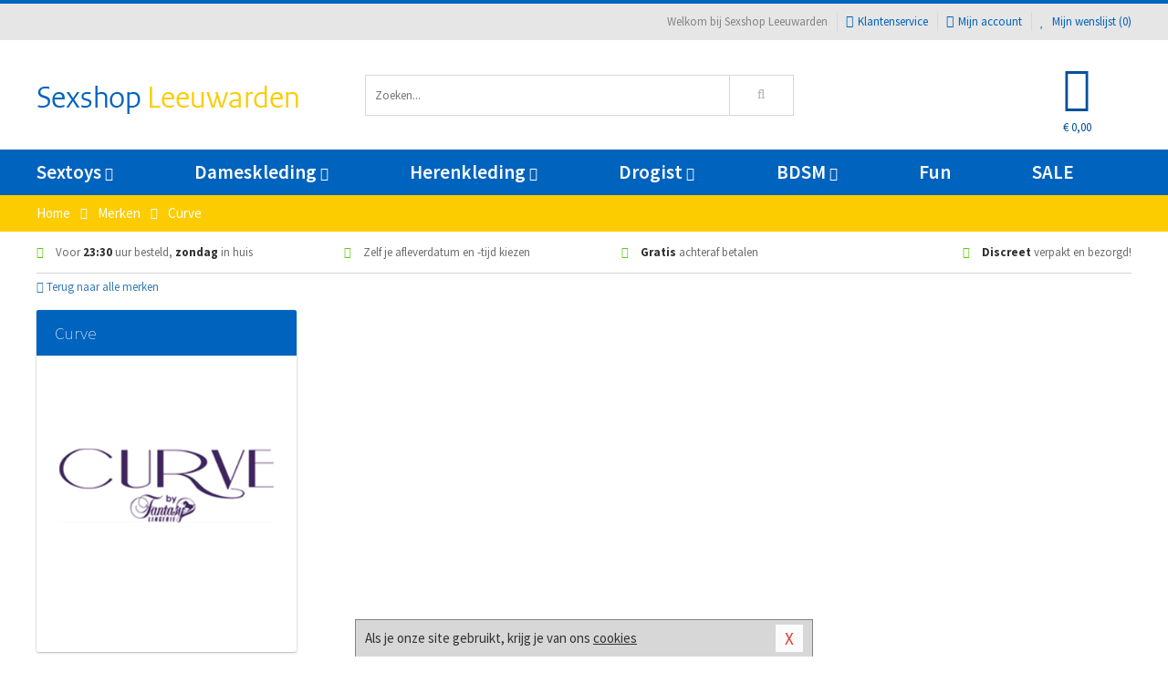

--- FILE ---
content_type: text/html; charset=UTF-8
request_url: https://www.sexshop-leeuwarden.nl/merken/curve
body_size: 6161
content:
<!DOCTYPE html>
<html lang="nl">
<head>
<title>Curve</title>
<meta name="viewport" content="width=device-width, initial-scale=1.0, user-scalable=no">
<meta http-equiv="X-UA-Compatible" content="IE=edge">
<meta content="IE=edge" http-equiv="X-UA-Compatible">
<meta charset="utf-8">
<meta name="format-detection" content="telephone=no">



<meta name="robots" content="index, follow">






<meta name="keywords" content="">



<meta name="description" content="">









<link nonce="7a4ed828e92ac65cf54b4eb60602c4c87bf51c9920fdbc5956220a5d28d4bed7" href="https://cdn.edc.nl/customs/css/styles_538.css" rel="stylesheet">






<meta name="author" content="Sexshop Leeuwarden">



<link nonce="7a4ed828e92ac65cf54b4eb60602c4c87bf51c9920fdbc5956220a5d28d4bed7" rel="canonical" href="https://www.sexshop-leeuwarden.nl/merken/curve">






<!-- Global site tag (gtag.js) - Google Analytics -->
<script  nonce="7a4ed828e92ac65cf54b4eb60602c4c87bf51c9920fdbc5956220a5d28d4bed7" async src="https://www.googletagmanager.com/gtag/js?id=UA-42759616-43"></script>
<script  nonce="7a4ed828e92ac65cf54b4eb60602c4c87bf51c9920fdbc5956220a5d28d4bed7">
    window.dataLayer = window.dataLayer || [];
    function gtag(){dataLayer.push(arguments);}
    gtag('js', new Date());

        gtag('config', 'UA-42759616-43');
</script>


<!-- HTML5 Shim and Respond.js IE8 support of HTML5 elements and media queries -->
<!-- WARNING: Respond.js doesn't work if you view the page via file:// -->
<!--[if lt IE 9]>
  <script  nonce="7a4ed828e92ac65cf54b4eb60602c4c87bf51c9920fdbc5956220a5d28d4bed7" src="https://oss.maxcdn.com/libs/html5shiv/3.7.0/html5shiv.js"></script>
  <script  nonce="7a4ed828e92ac65cf54b4eb60602c4c87bf51c9920fdbc5956220a5d28d4bed7" src="https://oss.maxcdn.com/libs/respond.js/1.3.0/respond.min.js"></script>
<![endif]-->


<style nonce="7a4ed828e92ac65cf54b4eb60602c4c87bf51c9920fdbc5956220a5d28d4bed7">
#new_alert_overlay{
    position:fixed;
    top:0;
    right:0;
    bottom:0;
    left:0;
    content:'';
    z-index:9999;
    background-color:rgba(255,255,255,0.8);
}
.new-alert{
    position:absolute;
    top:50%;
    left:50%;
    z-index:10000;
    padding:15px;
    background-color:white;
    border:1px solid #333;
    transform:translate(-50%,-50%);
    text-align:center;
}

.new-alert button{
    margin-top:10px;
    padding:3px 13px;
    background:none;
    border:none;
    border:1px solid #B9B9B9;
    text-transform:uppercase;
}
</style>
</head>
<body>



<div class="body-blur"></div>






<div id="overall_popup_window"></div>
<div id="modal_wrapper"></div>



<div class="site-header-topbar">
<div class="container">







<div class="links-menu">
<ul>



<li class="welcome">Welkom bij Sexshop Leeuwarden</li>



<li><a href="https://www.sexshop-leeuwarden.nl/klantenservice" title="Klantenservice" target="_self"><i class="fa fa-comments"></i>Klantenservice</a></li>



<li><a href="https://www.sexshop-leeuwarden.nl/account" title="Mijn account"><i class="fa fa-user"></i>Mijn account</a></li>



<li class="wishlistIndicator">
<a href="https://www.sexshop-leeuwarden.nl/wenslijst" title="Mijn wenslijst">



<i id="wishlist_header_icon" class="fa fa-heart"></i>



Mijn wenslijst


(<span id="wishlist_header_count">0</span>)
</a>
</li>
</ul>
</div>






<div class="mobiele-header">


<div class="button menu">
<button id="mobile_navigation_button" type="button"><i class="fa fa-bars"></i></button>
</div>


<div class="button zoeken"><button id="mobile_search_button" type="button"><i class="fa fa-search"></i></button></div>


<div class="button wenslijst wishlistIndicator">
<a href="https://www.sexshop-leeuwarden.nl/wenslijst" id="mobile_wishlist_button"><i class="fa fa-heart"></i></a>
</div>


<div id="header_winkelwagen_mob" class="button winkelmandje">
<a href="https://www.sexshop-leeuwarden.nl/afrekenenwinkelwagen" id="mobile_shoppingcart_button"><i class="fa fa-shopping-basket"></i></a>
<span class="ww-aantal">0</span>
</div>


<div class="logo">
<a href="https://www.sexshop-leeuwarden.nl/">
<img alt="Sexshop Leeuwarden" class="img-responsive" src="https://cdn.edc.nl/customs/logos/mobiel/538.png" width="290" height="120">
</a>
</div>
</div>
</div>
</div>






<header id="website_header" class="site-header" onmouseleave="winkelwagenclose()">
<div class="container">



<div class="site-header-logo hidden-xs">
<a class="p-r-10" href="https://www.sexshop-leeuwarden.nl/">
<img alt="Sexshop Leeuwarden" class="img-responsive" src="https://cdn.edc.nl/customs/logos/shop/538.png" width="290" height="120">
</a>
</div>



<div class="site-header-zoeken">
<form id="top_search" class="header-zoeken-formulier" method="get" action="https://www.sexshop-leeuwarden.nl/zoeken.html" accept-charset="utf-8">
<input class="header-zoeken-formulier-veld" type="search" name="zoek" placeholder="Zoeken..." onblur="setTimeout(tzs3,500);" onkeyup="tzs(this.value)" onkeydown="tzs4()" autocomplete="off">
<button class="header-zoeken-formulier-knop" type="submit" value="Zoeken"><i class="fa fa-search"></i></button>
<div id="zoeksuggesties" class="hidden-xs"></div>
</form>
</div>



<div id="top_cart" class="site-header-winkelmandje hidden-xs">
<a id="shopping_cart_icon" class="winkelmandje" href="https://www.sexshop-leeuwarden.nl/afrekenenwinkelwagen" onmouseenter="winkelwagenopen()">



<div class="winkelmandje-icoon"><i class="fa fa-shopping-basket"></i></div>






<div id="shopping_cart_total" class="winkelmandje-prijs">&euro; 0,00</div>
</a></div>




<div id="top_microcart" class="hidden-xs">
<div class="wrapper">
<h2>
Winkelwagen <button type="button" class="" onclick="winkelwagenclose()"><i class="fa fa-times"></i></button>
</h2>
<div class="lege-winkelwagen">
<p>Je winkelwagen bevat nog geen producten.</p>
</div>
</div></div>
</div>
</header>



<nav id="site_navigation">
<div class="container">
<ul class="p-0">
<li class="menu-item mobile title">Winkelen <span class="close-navigation c-pointer">X</span></li>






<li class="menu-item ">
<a href="https://www.sexshop-leeuwarden.nl/sextoys">
Sextoys<i class="fa fa-caret-down"></i>
</a>


<ul class="sub-nav" style="height:290px;">
<li>
<ul>
<li class="title">
<a href="https://www.sexshop-leeuwarden.nl/sextoys/vibrators" title="Vibrators" target="_self">
Vibrators</a>
</li>
<li><a href="https://www.sexshop-leeuwarden.nl/mini-vibrator" title="Mini Vibrators" target="_self">Mini Vibrators</a></li>
<li><a href="https://www.sexshop-leeuwarden.nl/wand-vibrator" title="Wand Vibrators" target="_self">Wand Vibrators</a></li>
<li><a href="https://www.sexshop-leeuwarden.nl/opleg-vibrator" title="Opleg Vibrators" target="_self">Opleg Vibrators</a></li>
<li><a href="https://www.sexshop-leeuwarden.nl/realistische-vibrator" title="Realistische Vibrators" target="_self">Realistische Vibrators</a></li>
<li><a href="https://www.sexshop-leeuwarden.nl/koppel-vibrator" title="Koppel Vibrators" target="_self">Koppel Vibrators</a></li>
<li><a href="https://www.sexshop-leeuwarden.nl/tarzan-vibrator" title="Tarzan Vibrators" target="_self">Tarzan Vibrators</a></li>
</ul>
<ul>
<li class="title">
<a href="https://www.sexshop-leeuwarden.nl/sextoys/dildos" title="Dildo's" target="_self">
Dildo's</a>
</li>
<li><a href="https://www.sexshop-leeuwarden.nl/dubbele-dildo" title="Dubbele Dildo's" target="_self">Dubbele Dildo's</a></li>
<li><a href="https://www.sexshop-leeuwarden.nl/xxl-dildo" title="XXL Dildo's" target="_self">XXL Dildo's</a></li>
<li><a href="https://www.sexshop-leeuwarden.nl/metalen-dildo" title="Metalen Dildo's" target="_self">Metalen Dildo's</a></li>
<li><a href="https://www.sexshop-leeuwarden.nl/realistische-dildo" title="Realistische Dildo's" target="_self">Realistische Dildo's</a></li>
<li><a href="https://www.sexshop-leeuwarden.nl/anaal-dildo" title="Anaal Dildo's" target="_self">Anaal Dildo's</a></li>
<li><a href="https://www.sexshop-leeuwarden.nl/strapon-dildo" title="Voorbind Dildo's" target="_self">Voorbind Dildo's</a></li>
</ul>
<ul>
<li class="title">
<a href="https://www.sexshop-leeuwarden.nl/sextoys/masturbators" title="Masturbators   " target="_self">
Masturbators   </a>
</li>
<li><a href="https://www.sexshop-leeuwarden.nl/mond-masturbator" title="Kunst Mond" target="_self">Kunst Mond</a></li>
<li><a href="https://www.sexshop-leeuwarden.nl/kunstvagina" title="Kunst Vagina" target="_self">Kunst Vagina</a></li>
<li><a href="https://www.sexshop-leeuwarden.nl/fleshlight-masturbator" title="Fleshlight Masturbators" target="_self">Fleshlight Masturbators</a></li>
<li><a href="https://www.sexshop-leeuwarden.nl/opblaaspop" title="Opblaaspoppen" target="_self">Opblaaspoppen</a></li>
<li><a href="https://www.sexshop-leeuwarden.nl/kont-masturbator" title="Kunst Kont" target="_self">Kunst Kont</a></li>
<li><a href="https://www.sexshop-leeuwarden.nl/vibrerende-masturbator" title="Vibrerende Masturbators" target="_self">Vibrerende Masturbators</a></li>
</ul>
<ul>
<li class="title">
<a href="https://www.sexshop-leeuwarden.nl/sextoys/anaal-speeltjes" title="Anaal Speeltjes " target="_self">
Anaal Speeltjes </a>
</li>
<li><a href="https://www.sexshop-leeuwarden.nl/anaal-kralen/klassieke-beads" title="Anaal Beads" target="_self">Anaal Beads</a></li>
<li><a href="https://www.sexshop-leeuwarden.nl/buttplug-met-vibraties" title="Buttplugs Vibrerend" target="_self">Buttplugs Vibrerend</a></li>
<li><a href="https://www.sexshop-leeuwarden.nl/anaal-kralen/anaalkettingen" title="Anaal Kettingen" target="_self">Anaal Kettingen</a></li>
<li><a href="https://www.sexshop-leeuwarden.nl/xxl-buttplug" title="Buttplugs XXL" target="_self">Buttplugs XXL</a></li>
<li><a href="https://www.sexshop-leeuwarden.nl/buttplug-set" title="Buttplug Sets" target="_self">Buttplug Sets</a></li>
<li><a href="https://www.sexshop-leeuwarden.nl/standaard-buttplug" title="Buttplugs Standaard" target="_self">Buttplugs Standaard</a></li>
</ul>
<ul>
<li class="title">Meer Seksspeeltjes</li>
<li><a href="https://www.sexshop-leeuwarden.nl/penisring-set" title="Penisringen" target="_self">Penisringen</a></li>
<li><a href="https://www.sexshop-leeuwarden.nl/erotische-cadeaus" title="Erotische Cadeaus" target="_self">Erotische Cadeaus</a></li>
<li><a href="https://www.sexshop-leeuwarden.nl/neukmachine" title="Seksmachines" target="_self">Seksmachines</a></li>
<li><a href="https://www.sexshop-leeuwarden.nl/spannende-fun-artikelen" title="Fun Artikelen" target="_self">Fun Artikelen</a></li>
<li><a href="https://www.sexshop-leeuwarden.nl/vibrerend-ei" title="Vibratie Eitjes" target="_self">Vibratie Eitjes</a></li>
<li><a href="https://www.sexshop-leeuwarden.nl/penis-sleeve" title="Penis Sleeves" target="_self">Penis Sleeves</a></li>
</ul>
</li>
</ul>
</li>
<li class="menu-item ">
<a href="https://www.sexshop-leeuwarden.nl/vrouwen">
Dameskleding<i class="fa fa-caret-down"></i>
</a>


<ul class="sub-nav" style="height:290px;">
<li>
<ul>
<li class="title">
<a href="https://www.sexshop-leeuwarden.nl/vrouwen/lingerie-vrouwen" title="Lingerie " target="_self">
Lingerie </a>
</li>
<li><a href="https://www.sexshop-leeuwarden.nl/sexy-catsuit" title="Catsuits" target="_self">Catsuits</a></li>
<li><a href="https://www.sexshop-leeuwarden.nl/sexy-dames-string" title="Strings" target="_self">Strings</a></li>
<li><a href="https://www.sexshop-leeuwarden.nl/bustier-korset" title="Korsetten" target="_self">Korsetten</a></li>
<li><a href="https://www.sexshop-leeuwarden.nl/nachtkleding" title="Nachtkleding" target="_self">Nachtkleding</a></li>
<li><a href="https://www.sexshop-leeuwarden.nl/erotische-bh-setjes" title="BH-Sets" target="_self">BH-Sets</a></li>
<li><a href="https://www.sexshop-leeuwarden.nl/kostuums-rollenspel" title="Rollenspel" target="_self">Rollenspel</a></li>
</ul>
<ul>
<li class="title">
<a href="https://www.sexshop-leeuwarden.nl/vrouwen/kleding-vrouwen" title="Kleding" target="_self">
Kleding</a>
</li>
<li><a href="https://www.sexshop-leeuwarden.nl/clubwear-kleding" title="Clubwear" target="_self">Clubwear</a></li>
<li><a href="https://www.sexshop-leeuwarden.nl/sexy-top-met-rok/rokjes" title="Rokjes" target="_self">Rokjes</a></li>
<li><a href="https://www.sexshop-leeuwarden.nl/erotische-jurkjes" title="Erotische Jurkjes" target="_self">Erotische Jurkjes</a></li>
<li><a href="https://www.sexshop-leeuwarden.nl/sexy-top-met-rok/tops" title="Topjes" target="_self">Topjes</a></li>
<li><a href="https://www.sexshop-leeuwarden.nl/sexy-jurkje" title="Jurkjes" target="_self">Jurkjes</a></li>
<li><a href="https://www.sexshop-leeuwarden.nl/sexy-dames-kostuums" title="Kostuums" target="_self">Kostuums</a></li>
</ul>
<ul>
<li class="title">
<a href="https://www.sexshop-leeuwarden.nl/vrouwen/fetish-voor-haar" title="Fetish Collectie " target="_self">
Fetish Collectie </a>
</li>
<li><a href="https://www.sexshop-leeuwarden.nl/latex-damescollectie/latex-kousen" title="Latex Kousen" target="_self">Latex Kousen</a></li>
<li><a href="https://www.sexshop-leeuwarden.nl/leren-kleding-voor-haar" title="Leer Collectie" target="_self">Leer Collectie</a></li>
<li><a href="https://www.sexshop-leeuwarden.nl/lak-damescollectie" title="Lak Collectie " target="_self">Lak Collectie </a></li>
<li><a href="https://www.sexshop-leeuwarden.nl/wetlook-kleding-voor-haar/sale" title="Sale Wetlook" target="_self">Sale Wetlook</a></li>
<li><a href="https://www.sexshop-leeuwarden.nl/latex-damescollectie" title="Latex Collectie" target="_self">Latex Collectie</a></li>
<li><a href="https://www.sexshop-leeuwarden.nl/wetlook-kleding-voor-haar" title="Wetlook Collectie" target="_self">Wetlook Collectie</a></li>
</ul>
<ul>
<li class="title">
<a href="https://www.sexshop-leeuwarden.nl/vrouwen/beenmode" title="Beenmode" target="_self">
Beenmode</a>
</li>
<li><a href="https://www.sexshop-leeuwarden.nl/sexy-panty/pantys-open-kruisje" title="Erotische Panty's" target="_self">Erotische Panty's</a></li>
<li><a href="https://www.sexshop-leeuwarden.nl/sexy-panty" title="Panty Collectie " target="_self">Panty Collectie </a></li>
<li><a href="https://www.sexshop-leeuwarden.nl/dames-kousen/fun-kousen" title="Fun Kousen" target="_self">Fun Kousen</a></li>
<li><a href="https://www.sexshop-leeuwarden.nl/dames-kousen" title="Kousen Collectie" target="_self">Kousen Collectie</a></li>
<li><a href="https://www.sexshop-leeuwarden.nl/dames-legging" title="Leggings" target="_self">Leggings</a></li>
</ul>
<ul>
<li class="title">
<a href="https://www.sexshop-leeuwarden.nl/vrouwen/accessoires" title="Accessoires" target="_self">
Accessoires</a>
</li>
<li><a href="https://www.sexshop-leeuwarden.nl/pruiken" title="Pruiken" target="_self">Pruiken</a></li>
<li><a href="https://www.sexshop-leeuwarden.nl/sexy-halsband-vrouwen" title="Halsbanden" target="_self">Halsbanden</a></li>
<li><a href="https://www.sexshop-leeuwarden.nl/erotische-sieraden" title="Sieraden" target="_self">Sieraden</a></li>
<li><a href="https://www.sexshop-leeuwarden.nl/sexy-handschoenen" title="Handschoenen" target="_self">Handschoenen</a></li>
<li><a href="https://www.sexshop-leeuwarden.nl/valse-wimpers" title="Wimpers" target="_self">Wimpers</a></li>
<li><a href="https://www.sexshop-leeuwarden.nl/sexy-masker" title="Maskers" target="_self">Maskers</a></li>
</ul>
</li>
</ul>
</li>
<li class="menu-item ">
<a href="https://www.sexshop-leeuwarden.nl/mannen">
Herenkleding<i class="fa fa-caret-down"></i>
</a>


<ul class="sub-nav" style="height:290px;">
<li>
<ul>
<li class="title">
<a href="https://www.sexshop-leeuwarden.nl/mannen/lingerie-mannen" title="Heren Collectie" target="_self">
Heren Collectie</a>
</li>
<li><a href="https://www.sexshop-leeuwarden.nl/heren-lingerie-body" title="Body's" target="_self">Body's</a></li>
<li><a href="https://www.sexshop-leeuwarden.nl/sexy-heren-slip" title="Slips" target="_self">Slips</a></li>
<li><a href="https://www.sexshop-leeuwarden.nl/jockstraps" title="Jockstraps" target="_self">Jockstraps</a></li>
<li><a href="https://www.sexshop-leeuwarden.nl/heren-kostuums-rollenspel" title="Kostuums" target="_self">Kostuums</a></li>
<li><a href="https://www.sexshop-leeuwarden.nl/sexy-heren-shirt" title="Shirts" target="_self">Shirts</a></li>
</ul>
<ul>
<li class="title">
<a href="https://www.sexshop-leeuwarden.nl/sexy-heren-boxershorts" title="Shorts " target="_self">
Shorts </a>
</li>
<li><a href="https://www.sexshop-leeuwarden.nl/sexy-heren-boxershorts/lang-short" title="Lange Shorts" target="_self">Lange Shorts</a></li>
<li><a href="https://www.sexshop-leeuwarden.nl/sexy-heren-boxershorts" title="Sale Shorts" target="_self">Sale Shorts</a></li>
<li><a href="https://www.sexshop-leeuwarden.nl/sexy-heren-boxershorts/transparante-shorts" title="Transparante Shorts" target="_self">Transparante Shorts</a></li>
<li><a href="https://www.sexshop-leeuwarden.nl/sexy-heren-boxershorts/klassieke-shorts" title="Klassieke Shorts" target="_self">Klassieke Shorts</a></li>
</ul>
<ul>
<li class="title">
<a href="https://www.sexshop-leeuwarden.nl/sexy-heren-string" title="Strings" target="_self">
Strings</a>
</li>
<li><a href="https://www.sexshop-leeuwarden.nl/sexy-heren-string/transparante-strings" title="Transparante Strings" target="_self">Transparante Strings</a></li>
<li><a href="https://www.sexshop-leeuwarden.nl/sexy-heren-string/fun-strings" title="Fun Strings" target="_self">Fun Strings</a></li>
<li><a href="https://www.sexshop-leeuwarden.nl/sexy-heren-string/klassieke-heren-string" title="Klassieke Strings" target="_self">Klassieke Strings</a></li>
<li><a href="https://www.sexshop-leeuwarden.nl/sexy-heren-string/sale" title="Sale Strings" target="_self">Sale Strings</a></li>
<li><a href="https://www.sexshop-leeuwarden.nl/sexy-heren-string/erotische-strings" title="Erotische Strings" target="_self">Erotische Strings</a></li>
</ul>
<ul>
<li class="title">
<a href="https://www.sexshop-leeuwarden.nl/mannen/fetish-voor-hem" title="Fetish Collectie" target="_self">
Fetish Collectie</a>
</li>
<li><a href="https://www.sexshop-leeuwarden.nl/latex-herenkleding" title="Latex Collectie" target="_self">Latex Collectie</a></li>
<li><a href="https://www.sexshop-leeuwarden.nl/leren-kleding-mannen" title="Leer Collectie" target="_self">Leer Collectie</a></li>
<li><a href="https://www.sexshop-leeuwarden.nl/dildo-slip/dildo-slip-mannen" title="Dildo Slips" target="_self">Dildo Slips</a></li>
<li><a href="https://www.sexshop-leeuwarden.nl/wetlook-kleding-heren" title="Wetlook Collectie " target="_self">Wetlook Collectie </a></li>
<li><a href="https://www.sexshop-leeuwarden.nl/lak-herenkleding" title="Lak Collectie " target="_self">Lak Collectie </a></li>
</ul>
<ul>
<li class="title">
<a href="https://www.sexshop-leeuwarden.nl/merken" title="Populaire Merken" target="_self">
Populaire Merken</a>
</li>
<li><a href="https://www.sexshop-leeuwarden.nl/merken/goodfellas" title="Goodfellas" target="_self">Goodfellas</a></li>
<li><a href="https://www.sexshop-leeuwarden.nl/merken/apollo" title="Apollo" target="_self">Apollo</a></li>
<li><a href="https://www.sexshop-leeuwarden.nl/merken/male-power-lingerie" title="Male Power" target="_self">Male Power</a></li>
<li><a href="https://www.sexshop-leeuwarden.nl/merken/blue-line" title="Blue Line" target="_self">Blue Line</a></li>
<li><a href="https://www.sexshop-leeuwarden.nl/merken/envy-menswear" title="Envy" target="_self">Envy</a></li>
</ul>
</li>
</ul>
</li>
<li class="menu-item ">
<a href="https://www.sexshop-leeuwarden.nl/drogist">
Drogist<i class="fa fa-caret-down"></i>
</a>


<ul class="sub-nav" style="height:290px;">
<li>
<ul>
<li class="title">
<a href="https://www.sexshop-leeuwarden.nl/drogist/vrouwen" title="Vrouwen" target="_self">
Vrouwen</a>
</li>
<li><a href="https://www.sexshop-leeuwarden.nl/persoonlijke-verzorging-dames" title="Persoonlijke Verzorging" target="_self">Persoonlijke Verzorging</a></li>
<li><a href="https://www.sexshop-leeuwarden.nl/intieme-douche-vrouwen" title="Intieme Douches" target="_self">Intieme Douches</a></li>
<li><a href="https://www.sexshop-leeuwarden.nl/libido-verhogen-vrouw" title="Libido Verhogers" target="_self">Libido Verhogers</a></li>
<li><a href="https://www.sexshop-leeuwarden.nl/borstpomp" title="Borstpompen" target="_self">Borstpompen</a></li>
<li><a href="https://www.sexshop-leeuwarden.nl/erotische-dames-parfums" title="Parfums &amp; Feromonen" target="_self">Parfums &amp; Feromonen</a></li>
<li><a href="https://www.sexshop-leeuwarden.nl/vagina-creme" title="Crèmes " target="_self">Crèmes </a></li>
</ul>
<ul>
<li class="title">
<a href="https://www.sexshop-leeuwarden.nl/drogist/mannen" title="Mannen" target="_self">
Mannen</a>
</li>
<li><a href="https://www.sexshop-leeuwarden.nl/persoonlijke-verzorging-heren" title="Scheerproducten" target="_self">Scheerproducten</a></li>
<li><a href="https://www.sexshop-leeuwarden.nl/erectiemiddelen" title="Erectiepillen" target="_self">Erectiepillen</a></li>
<li><a href="https://www.sexshop-leeuwarden.nl/klaarkomen-uitstellen" title="Uitstellen Klaarkomen" target="_self">Uitstellen Klaarkomen</a></li>
<li><a href="https://www.sexshop-leeuwarden.nl/intieme-douche" title="Intieme Verzorging" target="_self">Intieme Verzorging</a></li>
<li><a href="https://www.sexshop-leeuwarden.nl/verbeteren-sperma" title="Verbeteren Sperma" target="_self">Verbeteren Sperma</a></li>
<li><a href="https://www.sexshop-leeuwarden.nl/libido-verhogen-man" title="Libido Verhogers" target="_self">Libido Verhogers</a></li>
</ul>
<ul>
<li class="title">
<a href="https://www.sexshop-leeuwarden.nl/drogist/glijmiddelen" title="Glijmiddelen" target="_self">
Glijmiddelen</a>
</li>
<li><a href="https://www.sexshop-leeuwarden.nl/siliconen-glijmiddel" title="Glijmiddel Siliconen" target="_self">Glijmiddel Siliconen</a></li>
<li><a href="https://www.sexshop-leeuwarden.nl/smaakjes-glijmiddel" title="Glijmiddel Smaakje" target="_self">Glijmiddel Smaakje</a></li>
<li><a href="https://www.sexshop-leeuwarden.nl/fisting-gel" title="Fisting Gel" target="_self">Fisting Gel</a></li>
<li><a href="https://www.sexshop-leeuwarden.nl/stimulerend-glijmiddel" title="Glijmiddel Stimulerend" target="_self">Glijmiddel Stimulerend</a></li>
<li><a href="https://www.sexshop-leeuwarden.nl/anaal-glijmiddel" title="Glijmiddel Anaal " target="_self">Glijmiddel Anaal </a></li>
<li><a href="https://www.sexshop-leeuwarden.nl/glijmiddel-waterbasis" title="Glijmiddel Waterbasis" target="_self">Glijmiddel Waterbasis</a></li>
</ul>
<ul>
<li class="title">
<a href="https://www.sexshop-leeuwarden.nl/drogist/massage" title="Massage" target="_self">
Massage</a>
</li>
<li><a href="https://www.sexshop-leeuwarden.nl/massage-kaars" title="Massage Kaarsen" target="_self">Massage Kaarsen</a></li>
<li><a href="https://www.sexshop-leeuwarden.nl/lichaamspoeder" title="Lichaamspoeder" target="_self">Lichaamspoeder</a></li>
<li><a href="https://www.sexshop-leeuwarden.nl/massage-olie" title="Massage Oliën " target="_self">Massage Oliën </a></li>
<li><a href="https://www.sexshop-leeuwarden.nl/massage-apparaat" title="Massage Apparaten" target="_self">Massage Apparaten</a></li>
<li><a href="https://www.sexshop-leeuwarden.nl/massage-cadeau" title="Massage Cadeaus" target="_self">Massage Cadeaus</a></li>
<li><a href="https://www.sexshop-leeuwarden.nl/bodypaint" title="Bodypaint" target="_self">Bodypaint</a></li>
</ul>
<ul>
<li class="title">
<a href="https://www.sexshop-leeuwarden.nl/drogist/condooms" title="Condooms" target="_self">
Condooms</a>
</li>
<li><a href="https://www.sexshop-leeuwarden.nl/stimulerende-condooms" title="Extra Stimulerend" target="_self">Extra Stimulerend</a></li>
<li><a href="https://www.sexshop-leeuwarden.nl/standaard-condooms" title="Standaard" target="_self">Standaard</a></li>
<li><a href="https://www.sexshop-leeuwarden.nl/latexvrije-condooms" title="Latexvrij" target="_self">Latexvrij</a></li>
<li><a href="https://www.sexshop-leeuwarden.nl/condoom-orgasme-uitstellen" title="Orgasme Uitstellen" target="_self">Orgasme Uitstellen</a></li>
<li><a href="https://www.sexshop-leeuwarden.nl/bulkverpakking-condooms" title="Bulkverpakking" target="_self">Bulkverpakking</a></li>
<li><a href="https://www.sexshop-leeuwarden.nl/smaak-condooms" title="Smaakje" target="_self">Smaakje</a></li>
</ul>
</li>
</ul>
</li>
<li class="menu-item ">
<a href="https://www.sexshop-leeuwarden.nl/bdsm">
BDSM<i class="fa fa-caret-down"></i>
</a>


<ul class="sub-nav" style="height:290px;">
<li>
<ul>
<li class="title">
<a href="https://www.sexshop-leeuwarden.nl/bdsm/boeien" title="Boeien" target="_self">
Boeien</a>
</li>
<li><a href="https://www.sexshop-leeuwarden.nl/enkelboeien-bdsm" title="Enkelboeien" target="_self">Enkelboeien</a></li>
<li><a href="https://www.sexshop-leeuwarden.nl/satijnen-boeien-bdsm" title="Satijnen Boeien" target="_self">Satijnen Boeien</a></li>
<li><a href="https://www.sexshop-leeuwarden.nl/boeien-hogtie" title="Hogtie Boeien" target="_self">Hogtie Boeien</a></li>
<li><a href="https://www.sexshop-leeuwarden.nl/stalen-boeien-bdsm" title="Stalen Boeien" target="_self">Stalen Boeien</a></li>
<li><a href="https://www.sexshop-leeuwarden.nl/leren-boeien-bdsm" title="Leder Boeien" target="_self">Leder Boeien</a></li>
<li><a href="https://www.sexshop-leeuwarden.nl/pluche-boeien-bdsm" title="Pluche Boeien" target="_self">Pluche Boeien</a></li>
</ul>
<ul>
<li class="title">
<a href="https://www.sexshop-leeuwarden.nl/bdsm/sm-speeltjes" title="SM Speeltjes" target="_self">
SM Speeltjes</a>
</li>
<li><a href="https://www.sexshop-leeuwarden.nl/pinwheel-bdsm" title="Pinwheels" target="_self">Pinwheels</a></li>
<li><a href="https://www.sexshop-leeuwarden.nl/dilator" title="Dilators" target="_self">Dilators</a></li>
<li><a href="https://www.sexshop-leeuwarden.nl/tepelklemmen" title="Tepelklemmen" target="_self">Tepelklemmen</a></li>
<li><a href="https://www.sexshop-leeuwarden.nl/electro-sex" title="Electro Sex" target="_self">Electro Sex</a></li>
<li><a href="https://www.sexshop-leeuwarden.nl/sm-zweep" title="Zwepen" target="_self">Zwepen</a></li>
<li><a href="https://www.sexshop-leeuwarden.nl/sm-paddle" title="Paddles" target="_self">Paddles</a></li>
</ul>
<ul>
<li class="title">
<a href="https://www.sexshop-leeuwarden.nl/bdsm/bondage" title="Bondage Toys" target="_self">
Bondage Toys</a>
</li>
<li><a href="https://www.sexshop-leeuwarden.nl/bondage-harnas-bdsm" title="Harnassen" target="_self">Harnassen</a></li>
<li><a href="https://www.sexshop-leeuwarden.nl/spreidstang-bdsm" title="Spreidstangen" target="_self">Spreidstangen</a></li>
<li><a href="https://www.sexshop-leeuwarden.nl/knevel-bdsm" title="Knevels" target="_self">Knevels</a></li>
<li><a href="https://www.sexshop-leeuwarden.nl/maskers-bdsm" title="Maskers" target="_self">Maskers</a></li>
<li><a href="https://www.sexshop-leeuwarden.nl/halsband-bdsm" title="Halsbanden" target="_self">Halsbanden</a></li>
<li><a href="https://www.sexshop-leeuwarden.nl/bondage-set-bdsm" title="Pakketten" target="_self">Pakketten</a></li>
</ul>
<ul>
<li class="title">
<a href="https://www.sexshop-leeuwarden.nl/bdsm/chastity" title="Chastity" target="_self">
Chastity</a>
</li>
<li><a href="https://www.sexshop-leeuwarden.nl/bal-klemmen-bdsm/ball-stretchers" title="Ball Stretchers" target="_self">Ball Stretchers</a></li>
<li><a href="https://www.sexshop-leeuwarden.nl/peniskooi-bdsm/cbx-peniskooi" title="CB-X Kooien" target="_self">CB-X Kooien</a></li>
<li><a href="https://www.sexshop-leeuwarden.nl/bal-klemmen-bdsm/ball-crushers" title="Ball Crushers" target="_self">Ball Crushers</a></li>
<li><a href="https://www.sexshop-leeuwarden.nl/kuisheidsgordel" title="Kuisheidsgordels" target="_self">Kuisheidsgordels</a></li>
<li><a href="https://www.sexshop-leeuwarden.nl/bal-klemmen-bdsm/ball-spreaders" title="Ball Spreaders" target="_self">Ball Spreaders</a></li>
<li><a href="https://www.sexshop-leeuwarden.nl/peniskooi-bdsm" title="Peniskooien" target="_self">Peniskooien</a></li>
</ul>
<ul>
<li class="title">Specials  </li>
<li><a href="https://www.sexshop-leeuwarden.nl/kietelveer-bdsm" title="Kietelveren" target="_self">Kietelveren</a></li>
<li><a href="https://www.sexshop-leeuwarden.nl/tepelzuigers" title="Tepelzuigers" target="_self">Tepelzuigers</a></li>
<li><a href="https://www.sexshop-leeuwarden.nl/penis-plug-bdsm" title="Penis Plugs" target="_self">Penis Plugs</a></li>
<li><a href="https://www.sexshop-leeuwarden.nl/sm-kaars-bdsm" title="SM Kaarsen" target="_self">SM Kaarsen</a></li>
<li><a href="https://www.sexshop-leeuwarden.nl/bondage-touwen-bdsm" title="Bondage Touwen" target="_self">Bondage Touwen</a></li>
<li><a href="https://www.sexshop-leeuwarden.nl/speculum" title="Speculums" target="_self">Speculums</a></li>
</ul>
</li>
</ul>
</li>
<li class="menu-item hide">
<a href="https://www.sexshop-leeuwarden.nl/fun">
Fun</a>


</li>
<li class="menu-item ">
<a href="https://www.sexshop-leeuwarden.nl/fun">
Fun</a>


</li>
<li class="menu-item sale hidden-xs">
<a href="https://www.sexshop-leeuwarden.nl/sale">
SALE</a>


</li>






<li class="menu-item mobile"><a href="https://www.sexshop-leeuwarden.nl/blog">Blog</a></li>
<li class="menu-item mobile title">Account</li>
<li class="menu-item mobile"><a href="https://www.sexshop-leeuwarden.nl/afrekenenwinkelwagen"><i class="fa fa-shopping-basket"></i> Winkelwagen</a></li>
<li class="menu-item mobile"><a href="https://www.sexshop-leeuwarden.nl/wenslijst"><i class="fa fa-heart"></i> Wenslijst</a></li>
<li class="menu-item mobile"><a href="https://www.sexshop-leeuwarden.nl/account"><i class="fa fa-user"></i> Mijn account</a></li>
<li class="menu-item visible-xs klantenservice">
<a href="https://www.sexshop-leeuwarden.nl/klantenservice">
<i class="fa fa-comments"></i>
<span class="hidden-xs">+31 598 690453<br></span>
<span class="subline">Klantenservice </span>
</a>
</li>
</ul>
</div>
</nav>






<nav>
<div class="breadcrumb-container main">
<div class="container">
<div class="row">
<div class="col-xs-12 col-sm-12 col-md-12 col-lg-12">
<ul id="breadcrumb">
<li>
<a href="/">
<span>
<span>Terug naar</span>  Home</span>
</a>
</li>
<li>
<a href="/merken">
<span>
<span>Terug naar</span>  Merken</span>
</a>
</li>
</ul>

<div class="actieve-pagina">
<i class="visible-xs fa fa-caret-left"></i>
<span>
Curve</span>
</div>
</div>
</div>
</div>
</div>

<script  nonce="7a4ed828e92ac65cf54b4eb60602c4c87bf51c9920fdbc5956220a5d28d4bed7" type="application/ld+json">
{
  "@context": "http://schema.org",
  "@type": "BreadcrumbList",
  "itemListElement": [
  {
    "@type": "ListItem",
    "position": 1,
    "item": {
      "@id": "/",
      "name": "Home"
    }
  },
   {
    "@type": "ListItem",
    "position": 2,
    "item": {
      "@id": "/merken",
      "name": "Merken"
    }
  },
   {
    "@type": "ListItem",
    "position": 3,
    "item": {
      "@id": "/merken/curve",
      "name": "Curve"
    }
  }
   ]
}
</script>


<div class="usp-wrapper">
<div class="container">
<div class="row">
<div class="hidden-xs col-sm-12 col-md-12 col-lg-12">

<ul class="usps">
<li><span class="fa fa-check c-c2a"></span> Voor <strong>23:30</strong> uur besteld, <strong>zondag</strong> in huis</li>
<li class=" hidden-sm hidden-md"><span class="fa fa-check c-c2a"></span> Zelf je afleverdatum en -tijd kiezen</li>
<li class="hidden-sm"><span class="fa fa-check c-c2a"></span> <strong>Gratis</strong> achteraf betalen</li>
<li><span class="fa fa-check c-c2a"></span> <strong>Discreet</strong> verpakt en bezorgd!</li>
</ul>
</div>
</div>
</div>
</div>
</nav>

<div id="merken">
<div class="container">
<div class="row">

<div class="col-xs-12">
<a href="/merken" class="hidden-xs terug-link d-block h-30 f-lh-30">
<span class="fa fa-angle-left"></span>
Terug naar alle merken</a>
</div>

<div class="col-xs-12 col-sm-4 col-md-3 col-lg-3   sidebar">
<div class="card m-t-10">

<div class="card-header">
<div class="card-title">Curve</div>
</div>

<div class="card-image">
<img alt="Curve" src="//cdn.edc.nl/merken/curve.jpg">
</div>

<div class="card-content">
<p></p>
</div>
</div>
</div>


<div class="col-xs-12 col-sm-8 col-md-9 col-lg-9">


<div id="merken_details_producten">
<div class="producten-overzicht">
<div id="po_load_more">
<input type="hidden" value="merk878" id="catid">
<input type="hidden" value="0" id="cattotaal">
<div id="laadmeerimg" class="text-center hide"><i class="fa fa-3x fa-spinner fa-spin"></i></div>
</div></div>
</div>


</div>
</div>
</div>
</div><footer id="site_footer">






<div class="footer-info">
<div class="container">
<div class="row">
<div class="col-xs-12 col-sm-3 col-md-3 col-lg-3">
<div class="title">Sexshop Leeuwarden</div>
<ul>
<li><a href="https://www.sexshop-leeuwarden.nl/klantenservice/over-ons/bedrijfsgegevens/">Bedrijfsgegevens</a></li>
<li><a href="https://www.sexshop-leeuwarden.nl/blog">Blog</a></li>
<li><a href="https://www.sexshop-leeuwarden.nl/links">Links</a></li>
<li><a href="https://www.sexshop-leeuwarden.nl/merken">Merken</a></li>
</ul>
</div>
<div class="col-xs-12 col-sm-3 col-md-3 col-lg-3">
<div class="title">Service</div>
<ul>
<li><a href="https://www.sexshop-leeuwarden.nl/klantenservice/betaalmethoden/">Betaalmethoden</a></li>
<li><a href="https://www.sexshop-leeuwarden.nl/klantenservice/veiligheid-en-privacy/">Veiligheid en privacy</a></li>
<li><a href="https://www.sexshop-leeuwarden.nl/klantenservice/verzending-en-discretie/">Verzending en discretie</a></li>
<li><a href="https://www.sexshop-leeuwarden.nl/klantenservice/ruilen-en-retouren/">Ruilen en retourneren</a></li>
</ul>
</div>
<div class="col-xs-12 col-sm-3 col-md-3 col-lg-3">
<div class="title">Hulp nodig?</div>
<ul>
<li><a href="https://www.sexshop-leeuwarden.nl/klantenservice">Contact</a></li>
<li><a href="javascript:javascript:getmaattabel();">Maattabel</a></li>
<li><a href="https://www.sexshop-leeuwarden.nl/info">Infocenter</a></li>
<li><a href="https://www.sexshop-leeuwarden.nl/klantenservice/klantenservice/vragen/">FAQ</a></li>
</ul>
</div>
<div class="col-xs-12 col-sm-3 col-md-3 col-lg-3">
<div class="title">&nbsp;</div>
<ul>
<li><a href="https://www.sexshop-leeuwarden.nl/klantenservice/veiligheid-en-privacy/cookies/">Cookies</a></li>
<li><a href="https://www.sexshop-leeuwarden.nl/vieworder.html">Orderstatus</a></li>
<li><a href="https://www.sexshop-leeuwarden.nl/sitemap">Sitemap</a></li>
</ul>
</div>
</div>
</div></div>






<div class="footer-service">
<div class="container">
<div class="row">
<div class="col-xs-12 col-sm-6 col-md-6 col-lg-6">
<div class="afhaal m-b-15">
<div class="title">Klantenservice</div>
<div class="clearfix">
<div class="foto">
<img alt="Afhaallocatie" src="https://cdn.edc.nl/customs/responsive1/footer/footer-locatie-foto.png" width="150" height="150">
</div>

<div class="info">
<div>Phoenixweg 6</div>
<div>9641KS Veendam</div>
<div>Nederland</div>



<div><a href="tel:0598690453"><img alt="" width="18" height="11" src="https://cdn.edc.nl/consument/vlaggen/1.gif"> 0598 690 453</a></div>
<div><a href="tel:038081140"><img alt="" width="18" height="11" src="https://cdn.edc.nl/consument/vlaggen/2.gif"> 03 808 1140</a></div>

<div><a href="https://www.sexshop-leeuwarden.nl/klantenservice#contactformulier"> servicedesk&#64;edc.nl </a></div>
</div>
</div>
</div>
</div>



<div class="col-xs-12 col-sm-6 col-md-6 col-lg-6">
</div>
</div>
</div></div>






<div class="footer-logos">
<div class="container">
<div class="row">
<div class="col-xs-12">
<div class="betaalmogelijkheden">



<div class="mogelijkheid ideal"></div>
<div class="mogelijkheid mastercard"></div>
<div class="mogelijkheid visa"></div>
<div class="mogelijkheid paypal"></div>
<div class="mogelijkheid postnl"></div>
<div class="mogelijkheid dhl"></div>
</div>
</div>
</div>
</div></div>






<div class="footer-copyright">
<div class="container">
<div class="row">
<div class="col-xs-12 col-sm-12 col-md-12 col-lg-12">


<ul class="copyright-urls">
<li><a href="https://www.sexshop-leeuwarden.nl/klantenservice/veiligheid-en-privacy/algemene-voorwaarden/">Algemene voorwaarden</a></li>
<li><a href="https://www.sexshop-leeuwarden.nl/klantenservice/veiligheid-en-privacy/disclaimer/">Disclaimer</a></li>
<li><a href="https://www.sexshop-leeuwarden.nl/klantenservice">Contact</a></li>
<li><a href="https://www.sexshop-leeuwarden.nl/reviews">Klantbeoordelingen</a></li>
</ul>


<div class="copyright">
&copy; 2026 <span>Sexshop Leeuwarden</span>
</div>


</div>
</div>
</div></div>
</footer>






<div id="cookieBar" class="cookie-bar">
<button id="closeCookieBar" type="button">X</button>

Als je onze site gebruikt, krijg je van ons 
<a href="https://www.sexshop-leeuwarden.nl/klantenservice/veiligheid-en-privacy/cookies/" title="cookies" target="_self">cookies</a>
</div>

















<script  nonce="7a4ed828e92ac65cf54b4eb60602c4c87bf51c9920fdbc5956220a5d28d4bed7" type="text/javascript" src="https://cdn.edc.nl/js/jQuery/jquery.js"></script>




<script  nonce="7a4ed828e92ac65cf54b4eb60602c4c87bf51c9920fdbc5956220a5d28d4bed7" type="text/javascript" src="/js/538/script.js?v=2425"></script>


<script  nonce="7a4ed828e92ac65cf54b4eb60602c4c87bf51c9920fdbc5956220a5d28d4bed7">

</script>





<script  nonce="7a4ed828e92ac65cf54b4eb60602c4c87bf51c9920fdbc5956220a5d28d4bed7" type="text/javascript">

  function isMobile() {
    const toMatch = [/Android/i, /webOS/i, /iPhone/i, /iPad/i, /iPod/i, /BlackBerry/i, /Windows Phone/i];
    return toMatch.some((toMatchItem) => {
      return navigator.userAgent.match(toMatchItem);
    });
  }
</script>

</body>
</html>